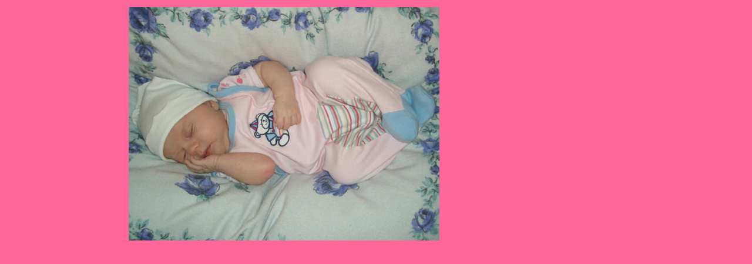

--- FILE ---
content_type: text/html
request_url: http://schoelkopf.com/lara/dateien/monat02/008.html
body_size: 527
content:
<!DOCTYPE html PUBLIC "-//W3C//DTD HTML 4.01 Transitional//EN">
<html>
<head>
  <title>Willkommen auf Lara&acute;s Website...</title>
                           
  <meta http-equiv="content-type"
 content="text/html; charset=ISO-8859-1">
     <base target="_self">
  <meta name="author" content="Martin Sch&ouml;lkopf">
  <meta name="description"
 content="Lara... das wohl s&uuml;sseste M&auml;del der Welt!">
</head>
  <body text="#ffffff" bgcolor="#ff6699" link="#000099" vlink="#000099"
 alink="#000099">
           
<table cellpadding="2" cellspacing="2" border="0" width="850"
 align="center">
  <tbody>
    <tr>
      <td valign="top"><a href="monat02.html"><img
 src="../../bilder/monat02/008.jpg" alt="" width="529" height="397"
 border="0">
      </a><br>
      </td>
    </tr>
  </tbody>
</table>
<br>
<br>
   <br>
  <br>
 <br>
</body>
</html>
